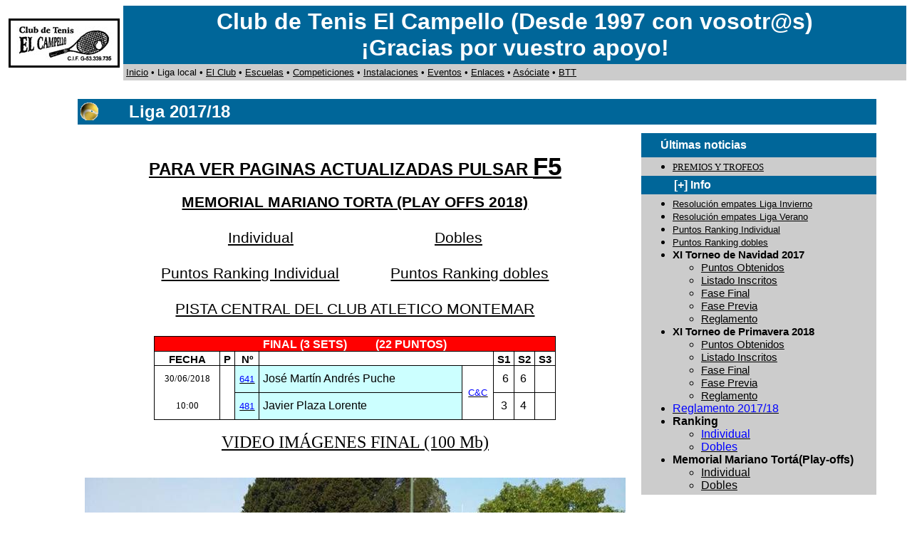

--- FILE ---
content_type: text/html
request_url: http://clubteniselcampello.org/Liga%202017-18/ligas.htm
body_size: 60178
content:
<html xmlns:v="urn:schemas-microsoft-com:vml"
xmlns:o="urn:schemas-microsoft-com:office:office"
xmlns:w="urn:schemas-microsoft-com:office:word"
xmlns:x="urn:schemas-microsoft-com:office:excel"
xmlns="http://www.w3.org/TR/REC-html40">

<head>
<meta http-equiv=Content-Type content="text/html; charset=iso-8859-1">
<meta name=ProgId content=Word.Document>
<meta name=Generator content="Microsoft Word 11">
<meta name=Originator content="Microsoft Word 11">
<link rel=File-List href="ligas_archivos/filelist.xml">
<link rel=Edit-Time-Data href="ligas_archivos/editdata.mso">
<!--[if !mso]>
<style>
v\:* {behavior:url(#default#VML);}
o\:* {behavior:url(#default#VML);}
w\:* {behavior:url(#default#VML);}
.shape {behavior:url(#default#VML);}
</style>
<![endif]-->
<title>Ligas</title>
<!--[if gte mso 9]><xml>
 <o:DocumentProperties>
  <o:Author>jofernan</o:Author>
  <o:LastAuthor>JOSE</o:LastAuthor>
  <o:Revision>1983</o:Revision>
  <o:TotalTime>1547</o:TotalTime>
  <o:Created>2009-08-22T08:36:00Z</o:Created>
  <o:LastSaved>2019-07-08T17:42:00Z</o:LastSaved>
  <o:Pages>1</o:Pages>
  <o:Words>951</o:Words>
  <o:Characters>5234</o:Characters>
  <o:Company>Jose</o:Company>
  <o:Lines>43</o:Lines>
  <o:Paragraphs>12</o:Paragraphs>
  <o:CharactersWithSpaces>6173</o:CharactersWithSpaces>
  <o:Version>11.5606</o:Version>
 </o:DocumentProperties>
</xml><![endif]--><!--[if gte mso 9]><xml>
 <w:WordDocument>
  <w:Zoom>65</w:Zoom>
  <w:HyphenationZone>21</w:HyphenationZone>
  <w:ValidateAgainstSchemas/>
  <w:SaveIfXMLInvalid>false</w:SaveIfXMLInvalid>
  <w:IgnoreMixedContent>false</w:IgnoreMixedContent>
  <w:AlwaysShowPlaceholderText>false</w:AlwaysShowPlaceholderText>
  <w:BrowserLevel>MicrosoftInternetExplorer4</w:BrowserLevel>
 </w:WordDocument>
</xml><![endif]--><!--[if gte mso 9]><xml>
 <w:LatentStyles DefLockedState="false" LatentStyleCount="156">
 </w:LatentStyles>
</xml><![endif]-->
<style>
<!--
 /* Font Definitions */
 @font-face
	{font-family:"MS Sans Serif";
	panose-1:0 0 0 0 0 0 0 0 0 0;
	mso-font-alt:"Times New Roman";
	mso-font-charset:0;
	mso-generic-font-family:roman;
	mso-font-format:other;
	mso-font-pitch:auto;
	mso-font-signature:0 0 0 0 0 0;}
 /* Style Definitions */
 p.MsoNormal, li.MsoNormal, div.MsoNormal
	{mso-style-parent:"";
	margin:0cm;
	margin-bottom:.0001pt;
	mso-pagination:widow-orphan;
	font-size:12.0pt;
	font-family:"Times New Roman";
	mso-fareast-font-family:"Times New Roman";}
h1
	{mso-margin-top-alt:auto;
	margin-right:0cm;
	mso-margin-bottom-alt:auto;
	margin-left:0cm;
	mso-pagination:widow-orphan;
	mso-outline-level:1;
	font-size:24.0pt;
	font-family:"Times New Roman";
	font-weight:bold;}
a:link, span.MsoHyperlink
	{color:black;
	text-decoration:underline;
	text-underline:single;}
a:visited, span.MsoHyperlinkFollowed
	{color:blue;
	text-decoration:underline;
	text-underline:single;}
p
	{mso-margin-top-alt:auto;
	margin-right:0cm;
	mso-margin-bottom-alt:auto;
	margin-left:0cm;
	mso-pagination:widow-orphan;
	font-size:12.0pt;
	font-family:"Times New Roman";
	mso-fareast-font-family:"Times New Roman";}
span.apple-converted-space
	{mso-style-name:apple-converted-space;}
@page Section1
	{size:595.3pt 841.9pt;
	margin:70.9pt 3.0cm 70.9pt 3.0cm;
	mso-header-margin:35.45pt;
	mso-footer-margin:35.45pt;
	mso-paper-source:0;}
div.Section1
	{page:Section1;}
 /* List Definitions */
 @list l0
	{mso-list-id:216091454;
	mso-list-template-ids:-1086525048;}
@list l0:level1
	{mso-level-number-format:bullet;
	mso-level-text:\F0B7;
	mso-level-tab-stop:36.0pt;
	mso-level-number-position:left;
	text-indent:-18.0pt;
	mso-ansi-font-size:10.0pt;
	font-family:Symbol;}
@list l0:level2
	{mso-level-number-format:bullet;
	mso-level-text:o;
	mso-level-tab-stop:72.0pt;
	mso-level-number-position:left;
	text-indent:-18.0pt;
	mso-ansi-font-size:10.0pt;
	font-family:"Courier New";
	mso-bidi-font-family:"Times New Roman";}
@list l0:level3
	{mso-level-tab-stop:108.0pt;
	mso-level-number-position:left;
	text-indent:-18.0pt;}
@list l0:level4
	{mso-level-tab-stop:144.0pt;
	mso-level-number-position:left;
	text-indent:-18.0pt;}
@list l0:level5
	{mso-level-tab-stop:180.0pt;
	mso-level-number-position:left;
	text-indent:-18.0pt;}
@list l0:level6
	{mso-level-tab-stop:216.0pt;
	mso-level-number-position:left;
	text-indent:-18.0pt;}
@list l0:level7
	{mso-level-tab-stop:252.0pt;
	mso-level-number-position:left;
	text-indent:-18.0pt;}
@list l0:level8
	{mso-level-tab-stop:288.0pt;
	mso-level-number-position:left;
	text-indent:-18.0pt;}
@list l0:level9
	{mso-level-tab-stop:324.0pt;
	mso-level-number-position:left;
	text-indent:-18.0pt;}
@list l1
	{mso-list-id:814836009;
	mso-list-template-ids:729964622;}
@list l1:level1
	{mso-level-number-format:bullet;
	mso-level-text:\F0B7;
	mso-level-tab-stop:36.0pt;
	mso-level-number-position:left;
	text-indent:-18.0pt;
	mso-ansi-font-size:10.0pt;
	font-family:Symbol;}
@list l2
	{mso-list-id:1090735005;
	mso-list-template-ids:415681562;}
@list l2:level1
	{mso-level-number-format:bullet;
	mso-level-text:\F0B7;
	mso-level-tab-stop:36.0pt;
	mso-level-number-position:left;
	text-indent:-18.0pt;
	mso-ansi-font-size:10.0pt;
	font-family:Symbol;
	color:black;}
@list l2:level2
	{mso-level-tab-stop:72.0pt;
	mso-level-number-position:left;
	text-indent:-18.0pt;}
@list l2:level3
	{mso-level-tab-stop:108.0pt;
	mso-level-number-position:left;
	text-indent:-18.0pt;}
@list l2:level4
	{mso-level-tab-stop:144.0pt;
	mso-level-number-position:left;
	text-indent:-18.0pt;}
@list l2:level5
	{mso-level-tab-stop:180.0pt;
	mso-level-number-position:left;
	text-indent:-18.0pt;}
@list l2:level6
	{mso-level-tab-stop:216.0pt;
	mso-level-number-position:left;
	text-indent:-18.0pt;}
@list l2:level7
	{mso-level-tab-stop:252.0pt;
	mso-level-number-position:left;
	text-indent:-18.0pt;}
@list l2:level8
	{mso-level-tab-stop:288.0pt;
	mso-level-number-position:left;
	text-indent:-18.0pt;}
@list l2:level9
	{mso-level-tab-stop:324.0pt;
	mso-level-number-position:left;
	text-indent:-18.0pt;}
@list l3
	{mso-list-id:1895457981;
	mso-list-template-ids:-711703576;}
@list l3:level1
	{mso-level-number-format:bullet;
	mso-level-text:\F0B7;
	mso-level-tab-stop:36.0pt;
	mso-level-number-position:left;
	text-indent:-18.0pt;
	mso-ansi-font-size:10.0pt;
	font-family:Symbol;}
@list l3:level2
	{mso-level-number-format:bullet;
	mso-level-text:o;
	mso-level-tab-stop:72.0pt;
	mso-level-number-position:left;
	text-indent:-18.0pt;
	mso-ansi-font-size:10.0pt;
	font-family:"Courier New";
	mso-bidi-font-family:"Times New Roman";}
ol
	{margin-bottom:0cm;}
ul
	{margin-bottom:0cm;}
-->
</style>
<!--[if gte mso 10]>
<style>
 /* Style Definitions */
 table.MsoNormalTable
	{mso-style-name:"Tabla normal";
	mso-tstyle-rowband-size:0;
	mso-tstyle-colband-size:0;
	mso-style-noshow:yes;
	mso-style-parent:"";
	mso-padding-alt:0cm 5.4pt 0cm 5.4pt;
	mso-para-margin:0cm;
	mso-para-margin-bottom:.0001pt;
	mso-pagination:widow-orphan;
	font-size:10.0pt;
	font-family:"Times New Roman";
	mso-ansi-language:#0400;
	mso-fareast-language:#0400;
	mso-bidi-language:#0400;}
table.MsoTableGrid
	{mso-style-name:"Tabla con cuadrícula";
	mso-tstyle-rowband-size:0;
	mso-tstyle-colband-size:0;
	border:solid windowtext 1.0pt;
	mso-border-alt:solid windowtext .5pt;
	mso-padding-alt:0cm 5.4pt 0cm 5.4pt;
	mso-border-insideh:.5pt solid windowtext;
	mso-border-insidev:.5pt solid windowtext;
	mso-para-margin:0cm;
	mso-para-margin-bottom:.0001pt;
	mso-pagination:widow-orphan;
	font-size:10.0pt;
	font-family:"Times New Roman";
	mso-ansi-language:#0400;
	mso-fareast-language:#0400;
	mso-bidi-language:#0400;}
</style>
<![endif]-->
<meta name=Autor content="Jordi Escoda, jordiescoda@hotmail.com">
<meta name=Description content="Club de Tenis El Campello">
<meta
content="club de tenis el campello, tenis campello, ligas tenis, torneos tenis, escuelas de tenis"
name=KeyWords>
<!--[if gte mso 9]><xml>
 <o:shapedefaults v:ext="edit" spidmax="1594370">
  <o:colormenu v:ext="edit" fillcolor="red"/>
 </o:shapedefaults></xml><![endif]--><!--[if gte mso 9]><xml>
 <o:shapelayout v:ext="edit">
  <o:idmap v:ext="edit" data="1"/>
 </o:shapelayout></xml><![endif]-->
</head>

<body bgcolor=white lang=ES link=black vlink=blue style='tab-interval:35.4pt'>

<div class=Section1>

<table class=MsoNormalTable border=0 cellspacing=0 cellpadding=0 width="100%"
 style='width:100.0%;mso-cellspacing:0cm;mso-padding-alt:3.0pt 3.0pt 3.0pt 3.0pt'>
 <tr style='mso-yfti-irow:0;mso-yfti-firstrow:yes'>
  <td width="13%" rowspan=2 style='width:13.0%;padding:3.0pt 3.0pt 3.0pt 3.0pt'>
  <p class=MsoNormal><img width=150 height=63 id="_x0000_i1028"
  src="Imag/logoctec2.jpg" alt="Logo Club de Tenis" border=3></p>
  </td>
  <td width="87%" style='width:87.0%;background:#006699;padding:3.0pt 3.0pt 3.0pt 3.0pt'>
  <p class=MsoNormal align=center style='text-align:center'><strong><span
  style='font-size:24.0pt;font-family:Arial;color:white'>Club de Tenis El</span></strong><span
  class=apple-converted-space><b><span style='font-size:24.0pt;font-family:
  Arial;color:white'>&nbsp;</span></b></span><b><span style='font-size:24.0pt;
  font-family:Arial;color:white'>Campello<span class=apple-converted-space>&nbsp;</span><strong><span
  style='font-family:Arial'>(Desde 1997 con </span></strong>vosotr@s<strong><span
  style='font-family:Arial'>)<u1:p></u1:p></span></strong></span></b><span
  style='font-size:13.5pt;color:black'><o:p></o:p></span></p>
  <p class=MsoNormal align=center style='text-align:center;orphans: auto;
  widows: 1;-webkit-text-stroke-width: 0px;word-spacing:0px'><strong><span
  style='font-size:24.0pt;font-family:Arial;color:white'>¡Gracias por vuestro
  apoyo!</span></strong></p>
  </td>
 </tr>
 <tr style='mso-yfti-irow:1;mso-yfti-lastrow:yes'>
  <td style='background:#CCCCCC;padding:3.0pt 3.0pt 3.0pt 3.0pt'>
  <p class=MsoNormal><span style='font-size:10.0pt;font-family:Arial'><a
  href="index.htm">Inicio</a> &#8226; Liga local &#8226; <a href="elclub.htm">El
  Club</a> &#8226; <a href="escuela.htm">Escuelas</a> &#8226; <a
  href="http://www.clubteniselcampello.org/torneos.htm">Competiciones</a>
  &#8226; <a href="instal.htm">Instalaciones</a> &#8226; <a href="eventos.htm">Eventos</a>
  &#8226; <a href="enlaces.htm">Enlaces</a> &#8226; <a href="socios.htm">Asóciate</a>
  &#8226; <a href="btt.htm">BTT </a></span></p>
  </td>
 </tr>
</table>

<p class=MsoNormal align=center style='text-align:center'><o:p>&nbsp;</o:p></p>

<div align=center>

<table class=MsoNormalTable border=0 cellspacing=4 cellpadding=0 width="90%"
 style='width:90.0%;mso-cellspacing:3.0pt;margin-left:44.2pt;mso-padding-alt:
 3.0pt 3.0pt 3.0pt 3.0pt'>
 <tr style='mso-yfti-irow:0;mso-yfti-firstrow:yes'>
  <td colspan=2 style='padding:3.0pt 3.0pt 3.0pt 3.0pt'>
  <table class=MsoNormalTable border=0 cellspacing=0 cellpadding=0 width="100%"
   style='width:100.0%;mso-cellspacing:0cm;mso-padding-alt:3.0pt 3.0pt 3.0pt 3.0pt'>
   <tr style='mso-yfti-irow:0;mso-yfti-firstrow:yes;mso-yfti-lastrow:yes'>
    <td width="6%" style='width:6.0%;background:#006699;padding:3.0pt 3.0pt 3.0pt 3.0pt'>
    <p class=MsoNormal><span style='font-family:Arial'><img border=0 width=25
    height=25 id="_x0000_i1029" src="Imag/bola.gif" alt=Pelota></span></p>
    </td>
    <td width="94%" style='width:94.0%;background:#006699;padding:3.0pt 3.0pt 3.0pt 3.0pt'>
    <p class=MsoNormal><b><span style='font-size:18.0pt;font-family:Arial;
    color:white'>Liga 2017/18</span></b><span style='font-size:8.0pt;
    font-family:Arial;color:black'><span
    style='mso-spacerun:yes'>                             </span></span><span
    style='font-size:16.0pt;color:yellow'><o:p></o:p></span></p>
    </td>
   </tr>
  </table>
  <p class=MsoNormal><o:p></o:p></p>
  </td>
 </tr>
 <tr style='mso-yfti-irow:1;mso-yfti-lastrow:yes'>
  <td width="69%" valign=top style='width:69.3%;padding:3.0pt 3.0pt 3.0pt 3.0pt'>
  <p class=MsoNormal align=center style='mso-margin-top-alt:auto;mso-margin-bottom-alt:
  auto;text-align:center'><span style='font-size:18.0pt;font-family:Arial;
  color:black'><o:p>&nbsp;</o:p></span></p>
  <p class=MsoNormal align=center style='mso-margin-top-alt:auto;mso-margin-bottom-alt:
  auto;text-align:center'><b style='mso-bidi-font-weight:normal'><u><span
  style='font-size:18.0pt;font-family:Arial;color:black'>PARA VER PAGINAS
  ACTUALIZADAS PULSAR </span></u></b><b style='mso-bidi-font-weight:normal'><u><span
  style='font-size:26.0pt;font-family:Arial;color:black'>F5</span></u></b><b
  style='mso-bidi-font-weight:normal'><u><span style='font-size:18.0pt;
  font-family:Arial;color:black'><o:p></o:p></span></u></b></p>
  <p class=MsoNormal align=center style='mso-margin-top-alt:auto;mso-margin-bottom-alt:
  auto;text-align:center'><o:p>&nbsp;</o:p></p>
  <p class=MsoNormal align=center style='mso-margin-top-alt:auto;mso-margin-bottom-alt:
  auto;text-align:center'><b style='mso-bidi-font-weight:normal'><u><span
  style='font-size:16.0pt;font-family:Arial'>MEMORIAL MARIANO TORTA (PLAY OFFS
  2018)</span></u></b><b style='mso-bidi-font-weight:normal'><span
  style='font-size:10.0pt'><o:p></o:p></span></b></p>
  <p class=MsoNormal align=center style='mso-margin-top-alt:auto;mso-margin-bottom-alt:
  auto;text-align:center'><span style='font-size:16.0pt;font-family:Arial'><o:p>&nbsp;</o:p></span></p>
  <p class=MsoNormal align=center style='mso-margin-top-alt:auto;mso-margin-bottom-alt:
  auto;text-align:center'><span style='font-size:16.0pt;font-family:Arial'><a
  href="PLAY%20OFFS%202018.htm">Individual</a><span
  style='mso-spacerun:yes'>                                 </span><a
  href="PLAY%20OFFS%20DOBLES%202018.htm">Dobles</a><o:p></o:p></span></p>
  <p class=MsoNormal align=center style='mso-margin-top-alt:auto;mso-margin-bottom-alt:
  auto;text-align:center'><span style='font-size:16.0pt;font-family:Arial'><o:p>&nbsp;</o:p></span></p>
  <p class=MsoNormal align=center style='mso-margin-top-alt:auto;mso-margin-bottom-alt:
  auto;text-align:center'><span style='font-size:16.0pt;font-family:Arial'><a
  href="PuntosRankingIndividual2018.htm">Puntos Ranking Individual</a><span
  style='mso-spacerun:yes'>            </span><a
  href="PuntosRankingDobles2018.htm">Puntos Ranking dobles</a><o:p></o:p></span></p>
  <p class=MsoNormal align=center style='mso-margin-top-alt:auto;mso-margin-bottom-alt:
  auto;text-align:center'><span style='font-size:16.0pt;font-family:Arial'><o:p>&nbsp;</o:p></span></p>
  <p class=MsoNormal align=center style='mso-margin-top-alt:auto;mso-margin-bottom-alt:
  auto;text-align:center'><u><span style='font-size:16.0pt;font-family:Arial'>PISTA
  CENTRAL DEL CLUB ATLETICO MONTEMAR<o:p></o:p></span></u></p>
  <p class=MsoNormal align=center style='mso-margin-top-alt:auto;mso-margin-bottom-alt:
  auto;text-align:center'><span style='font-size:16.0pt;font-family:Arial'><o:p>&nbsp;</o:p></span></p>
  <div align=center>
  <table class=MsoNormalTable border=0 cellspacing=0 cellpadding=0 width=557
   style='width:418.05pt;border-collapse:collapse;mso-padding-alt:0cm 3.5pt 0cm 3.5pt'>
   <tr style='mso-yfti-irow:0;mso-yfti-firstrow:yes;height:15.75pt'>
    <td width=557 nowrap colspan=8 valign=bottom style='width:418.05pt;
    border:solid windowtext 1.0pt;border-right:solid black 1.0pt;mso-border-alt:
    solid windowtext .5pt;mso-border-right-alt:solid black .5pt;background:
    red;padding:0cm 3.5pt 0cm 3.5pt;height:15.75pt'>
    <p class=MsoNormal align=center style='text-align:center'><b><span
    style='font-family:Arial;color:white'>FINAL (3 SETS)<span
    style='mso-spacerun:yes'>          </span>(22 PUNTOS)<o:p></o:p></span></b></p>
    </td>
    <![if !supportMisalignedRows]>
    <td style='height:15.75pt;border:none' width=0 height=21></td>
    <![endif]>
   </tr>
   <tr style='mso-yfti-irow:1;height:15.0pt;mso-height-source:userset'>
    <td width=93 nowrap valign=bottom style='width:69.65pt;border:solid windowtext 1.0pt;
    border-top:none;mso-border-left-alt:solid windowtext .5pt;mso-border-bottom-alt:
    solid windowtext .5pt;mso-border-right-alt:solid windowtext .5pt;
    padding:0cm 3.5pt 0cm 3.5pt;height:15.0pt'>
    <p class=MsoNormal align=center style='text-align:center'><b><span
    style='font-size:11.0pt;font-family:Arial'>FECHA<o:p></o:p></span></b></p>
    </td>
    <td width=16 nowrap valign=bottom style='width:11.85pt;border-top:none;
    border-left:none;border-bottom:solid windowtext 1.0pt;border-right:solid windowtext 1.0pt;
    mso-border-bottom-alt:solid windowtext .5pt;mso-border-right-alt:solid windowtext .5pt;
    padding:0cm 3.5pt 0cm 3.5pt;height:15.0pt'>
    <p class=MsoNormal align=center style='text-align:center'><b><span
    style='font-size:11.0pt;font-family:Arial'>P<o:p></o:p></span></b></p>
    </td>
    <td width=35 nowrap valign=bottom style='width:26.0pt;border-top:none;
    border-left:none;border-bottom:solid windowtext 1.0pt;border-right:solid windowtext 1.0pt;
    mso-border-bottom-alt:solid windowtext .5pt;mso-border-right-alt:solid windowtext .5pt;
    padding:0cm 3.5pt 0cm 3.5pt;height:15.0pt'>
    <p class=MsoNormal align=center style='text-align:center'><b><span
    style='font-size:11.0pt;font-family:Arial'>Nº<o:p></o:p></span></b></p>
    </td>
    <td width=329 nowrap colspan=2 valign=bottom style='width:247.1pt;
    border-top:none;border-left:none;border-bottom:solid windowtext 1.0pt;
    border-right:solid black 1.0pt;mso-border-top-alt:solid windowtext .5pt;
    mso-border-top-alt:solid windowtext .5pt;mso-border-bottom-alt:solid windowtext .5pt;
    mso-border-right-alt:solid black .5pt;padding:0cm 3.5pt 0cm 3.5pt;
    height:15.0pt'>
    <p class=MsoNormal><b><span style='font-size:11.0pt;font-family:Arial'>&nbsp;<o:p></o:p></span></b></p>
    </td>
    <td width=28 nowrap valign=bottom style='width:21.15pt;border-top:none;
    border-left:none;border-bottom:solid windowtext 1.0pt;border-right:solid windowtext 1.0pt;
    mso-border-bottom-alt:solid windowtext .5pt;mso-border-right-alt:solid windowtext .5pt;
    padding:0cm 3.5pt 0cm 3.5pt;height:15.0pt'>
    <p class=MsoNormal align=center style='text-align:center'><b><span
    style='font-size:11.0pt;font-family:Arial'>S1<o:p></o:p></span></b></p>
    </td>
    <td width=28 nowrap valign=bottom style='width:21.15pt;border-top:none;
    border-left:none;border-bottom:solid windowtext 1.0pt;border-right:solid windowtext 1.0pt;
    mso-border-bottom-alt:solid windowtext .5pt;mso-border-right-alt:solid windowtext .5pt;
    padding:0cm 3.5pt 0cm 3.5pt;height:15.0pt'>
    <p class=MsoNormal align=center style='text-align:center'><b><span
    style='font-size:11.0pt;font-family:Arial'>S2<o:p></o:p></span></b></p>
    </td>
    <td width=28 nowrap valign=bottom style='width:21.15pt;border-top:none;
    border-left:none;border-bottom:solid windowtext 1.0pt;border-right:solid windowtext 1.0pt;
    mso-border-bottom-alt:solid windowtext .5pt;mso-border-right-alt:solid windowtext .5pt;
    padding:0cm 3.5pt 0cm 3.5pt;height:15.0pt'>
    <p class=MsoNormal align=center style='text-align:center'><b><span
    style='font-size:11.0pt;font-family:Arial'>S3<o:p></o:p></span></b></p>
    </td>
    <![if !supportMisalignedRows]>
    <td style='height:15.0pt;border:none' width=0 height=20></td>
    <![endif]>
   </tr>
   <tr style='mso-yfti-irow:2;height:13.95pt;mso-height-source:userset'>
    <td width=93 nowrap rowspan=2 style='width:69.65pt;border-top:none;
    border-left:solid windowtext 1.0pt;border-bottom:none;border-right:solid windowtext 1.0pt;
    mso-border-left-alt:solid windowtext .5pt;mso-border-right-alt:solid windowtext .5pt;
    background:white;padding:0cm 3.5pt 0cm 3.5pt;height:13.95pt' x:num="43281">
    <p class=MsoNormal align=center style='text-align:center'><span
    style='font-size:10.0pt;font-family:"MS Sans Serif";mso-bidi-font-family:
    Arial'>30/06/2018<o:p></o:p></span></p>
    </td>
    <td width=16 nowrap rowspan=4 style='width:11.85pt;border-top:none;
    border-left:none;border-bottom:solid black 1.0pt;border-right:solid windowtext 1.0pt;
    mso-border-left-alt:solid windowtext .5pt;mso-border-left-alt:solid windowtext .5pt;
    mso-border-bottom-alt:solid black .5pt;mso-border-right-alt:solid windowtext .5pt;
    background:white;padding:0cm 3.5pt 0cm 3.5pt;height:13.95pt'>
    <p class=MsoNormal align=center style='text-align:center'><span
    style='font-size:10.0pt;font-family:"MS Sans Serif";mso-bidi-font-family:
    Arial'>&nbsp;<o:p></o:p></span></p>
    </td>
    <td width=35 nowrap rowspan=2 style='width:26.0pt;border-top:none;
    border-left:none;border-bottom:solid black 1.0pt;border-right:solid windowtext 1.0pt;
    mso-border-left-alt:solid windowtext .5pt;mso-border-left-alt:solid windowtext .5pt;
    mso-border-bottom-alt:solid black .5pt;mso-border-right-alt:solid windowtext .5pt;
    background:#CCFFFF;padding:0cm 3.5pt 0cm 3.5pt;height:13.95pt'>
    <p class=MsoNormal align=center style='text-align:center'><u><span
    style='font-size:10.0pt;font-family:Arial;color:blue'><a
    href="http://www.clubteniselcampello.org/CARA%20PERFILES/641.pdf"><span
    style='mso-bidi-font-size:12.0pt;color:blue'>641</span></a><o:p></o:p></span></u></p>
    </td>
    <td width=286 nowrap rowspan=2 style='width:214.4pt;border-top:none;
    border-left:none;border-bottom:solid black 1.0pt;border-right:solid black 1.0pt;
    mso-border-top-alt:solid windowtext .5pt;mso-border-left-alt:solid windowtext .5pt;
    mso-border-top-alt:windowtext;mso-border-left-alt:windowtext;mso-border-bottom-alt:
    black;mso-border-right-alt:black;mso-border-style-alt:solid;mso-border-width-alt:
    .5pt;background:#CCFFFF;padding:0cm 3.5pt 0cm 3.5pt;height:13.95pt'>
    <p class=MsoNormal><span style='font-family:Arial'>José Martín Andrés Puche<o:p></o:p></span></p>
    </td>
    <td width=44 nowrap rowspan=4 style='width:32.7pt;border-top:none;
    border-left:none;border-bottom:solid black 1.0pt;border-right:solid black 1.0pt;
    mso-border-top-alt:solid windowtext .5pt;mso-border-top-alt:solid windowtext .5pt;
    mso-border-bottom-alt:solid black .5pt;mso-border-right-alt:solid black .5pt;
    padding:0cm 3.5pt 0cm 3.5pt;height:13.95pt'>
    <p class=MsoNormal align=center style='text-align:center'><u><span
    style='font-size:10.0pt;font-family:Arial;color:blue'><a
    href="CARA&amp;CARA/641&amp;481.pdf"><span style='mso-bidi-font-size:12.0pt;
    color:blue'>C&amp;C</span></a><o:p></o:p></span></u></p>
    </td>
    <td width=28 nowrap rowspan=2 style='width:21.15pt;border-top:none;
    border-left:none;border-bottom:solid black 1.0pt;border-right:solid windowtext 1.0pt;
    mso-border-left-alt:solid windowtext .5pt;mso-border-left-alt:solid windowtext .5pt;
    mso-border-bottom-alt:solid black .5pt;mso-border-right-alt:solid windowtext .5pt;
    background:white;padding:0cm 3.5pt 0cm 3.5pt;height:13.95pt'>
    <p class=MsoNormal align=center style='text-align:center'><span
    style='font-family:Arial'>&nbsp;6<o:p></o:p></span></p>
    </td>
    <td width=28 nowrap rowspan=2 style='width:21.15pt;border-top:none;
    border-left:none;border-bottom:solid black 1.0pt;border-right:solid windowtext 1.0pt;
    mso-border-left-alt:solid windowtext .5pt;mso-border-left-alt:solid windowtext .5pt;
    mso-border-bottom-alt:solid black .5pt;mso-border-right-alt:solid windowtext .5pt;
    background:white;padding:0cm 3.5pt 0cm 3.5pt;height:13.95pt'>
    <p class=MsoNormal align=center style='text-align:center'><span
    style='font-family:Arial'>6&nbsp;<o:p></o:p></span></p>
    </td>
    <td width=28 nowrap rowspan=2 style='width:21.15pt;border-top:none;
    border-left:none;border-bottom:solid black 1.0pt;border-right:solid windowtext 1.0pt;
    mso-border-left-alt:solid windowtext .5pt;mso-border-left-alt:solid windowtext .5pt;
    mso-border-bottom-alt:solid black .5pt;mso-border-right-alt:solid windowtext .5pt;
    background:white;padding:0cm 3.5pt 0cm 3.5pt;height:13.95pt'>
    <p class=MsoNormal align=center style='text-align:center'><span
    style='font-family:Arial'>&nbsp;<o:p></o:p></span></p>
    </td>
    <![if !supportMisalignedRows]>
    <td style='height:13.95pt;border:none' width=0 height=19></td>
    <![endif]>
   </tr>
   <tr style='mso-yfti-irow:3;height:13.95pt;mso-height-source:userset'>
    <![if !supportMisalignedRows]>
    <td style='height:13.95pt;border:none' width=0 height=19></td>
    <![endif]>
   </tr>
   <tr style='mso-yfti-irow:4;height:13.95pt;mso-height-source:userset'>
    <td width=93 nowrap rowspan=2 style='width:69.65pt;border-top:none;
    border-left:solid windowtext 1.0pt;border-bottom:solid black 1.0pt;
    border-right:solid windowtext 1.0pt;mso-border-left-alt:solid windowtext .5pt;
    mso-border-bottom-alt:solid black .5pt;mso-border-right-alt:solid windowtext .5pt;
    background:white;padding:0cm 3.5pt 0cm 3.5pt;height:13.95pt'
    x:num="0.41666666666666669">
    <p class=MsoNormal align=center style='text-align:center'><span
    style='font-size:10.0pt;font-family:"MS Sans Serif";mso-bidi-font-family:
    Arial'>10:00<o:p></o:p></span></p>
    </td>
    <td width=35 nowrap rowspan=2 style='width:26.0pt;border-top:none;
    border-left:none;border-bottom:solid black 1.0pt;border-right:solid windowtext 1.0pt;
    mso-border-left-alt:solid windowtext .5pt;mso-border-left-alt:solid windowtext .5pt;
    mso-border-bottom-alt:solid black .5pt;mso-border-right-alt:solid windowtext .5pt;
    background:#CCFFFF;padding:0cm 3.5pt 0cm 3.5pt;height:13.95pt'>
    <p class=MsoNormal align=center style='text-align:center'><u><span
    style='font-size:10.0pt;font-family:Arial;color:blue'><a
    href="http://www.clubteniselcampello.org/CARA%20PERFILES/481.pdf"><span
    style='mso-bidi-font-size:12.0pt;color:blue'>481</span></a><o:p></o:p></span></u></p>
    </td>
    <td width=286 nowrap rowspan=2 style='width:214.4pt;border-top:none;
    border-left:none;border-bottom:solid black 1.0pt;border-right:solid black 1.0pt;
    mso-border-top-alt:solid windowtext .5pt;mso-border-left-alt:solid windowtext .5pt;
    mso-border-top-alt:windowtext;mso-border-left-alt:windowtext;mso-border-bottom-alt:
    black;mso-border-right-alt:black;mso-border-style-alt:solid;mso-border-width-alt:
    .5pt;background:#CCFFFF;padding:0cm 3.5pt 0cm 3.5pt;height:13.95pt'>
    <p class=MsoNormal><span style='font-family:Arial'>Javier Plaza Lorente<o:p></o:p></span></p>
    </td>
    <td width=28 nowrap rowspan=2 style='width:21.15pt;border-top:none;
    border-left:none;border-bottom:solid black 1.0pt;border-right:solid windowtext 1.0pt;
    mso-border-left-alt:solid windowtext .5pt;mso-border-left-alt:solid windowtext .5pt;
    mso-border-bottom-alt:solid black .5pt;mso-border-right-alt:solid windowtext .5pt;
    background:white;padding:0cm 3.5pt 0cm 3.5pt;height:13.95pt'>
    <p class=MsoNormal align=center style='text-align:center'><span
    style='font-family:Arial'><span style='mso-spacerun:yes'> </span>3&nbsp;<o:p></o:p></span></p>
    </td>
    <td width=28 nowrap rowspan=2 style='width:21.15pt;border-top:none;
    border-left:none;border-bottom:solid black 1.0pt;border-right:solid windowtext 1.0pt;
    mso-border-left-alt:solid windowtext .5pt;mso-border-left-alt:solid windowtext .5pt;
    mso-border-bottom-alt:solid black .5pt;mso-border-right-alt:solid windowtext .5pt;
    background:white;padding:0cm 3.5pt 0cm 3.5pt;height:13.95pt'>
    <p class=MsoNormal align=center style='text-align:center'><span
    style='font-family:Arial'>4&nbsp;<o:p></o:p></span></p>
    </td>
    <td width=28 nowrap rowspan=2 style='width:21.15pt;border-top:none;
    border-left:none;border-bottom:solid black 1.0pt;border-right:solid windowtext 1.0pt;
    mso-border-left-alt:solid windowtext .5pt;mso-border-left-alt:solid windowtext .5pt;
    mso-border-bottom-alt:solid black .5pt;mso-border-right-alt:solid windowtext .5pt;
    background:white;padding:0cm 3.5pt 0cm 3.5pt;height:13.95pt'>
    <p class=MsoNormal align=center style='text-align:center'><span
    style='font-family:Arial'>&nbsp;<o:p></o:p></span></p>
    </td>
    <![if !supportMisalignedRows]>
    <td style='height:13.95pt;border:none' width=0 height=19></td>
    <![endif]>
   </tr>
   <tr style='mso-yfti-irow:5;mso-yfti-lastrow:yes;height:13.95pt;mso-height-source:
    userset'>
    <![if !supportMisalignedRows]>
    <td style='height:13.95pt;border:none' width=0 height=19></td>
    <![endif]>
   </tr>
  </table>
  </div>
  <p class=MsoNormal align=center style='mso-margin-top-alt:auto;mso-margin-bottom-alt:
  auto;text-align:center'><o:p>&nbsp;</o:p></p>
  <p class=MsoNormal align=center style='mso-margin-top-alt:auto;mso-margin-bottom-alt:
  auto;text-align:center'><span style='font-size:18.0pt'><a
  href="https://youtu.be/EbviYR0oW5o">VIDEO IMÁGENES FINAL (100 Mb)</a><o:p></o:p></span></p>
  <p class=MsoNormal align=center style='mso-margin-top-alt:auto;mso-margin-bottom-alt:
  auto;text-align:center'><o:p>&nbsp;</o:p></p>
  <p class=MsoNormal align=center style='mso-margin-top-alt:auto;mso-margin-bottom-alt:
  auto;text-align:center'><o:p>&nbsp;</o:p></p>
  <p class=MsoNormal align=center style='mso-margin-top-alt:auto;mso-margin-bottom-alt:
  auto;text-align:center'><!--[if gte vml 1]><v:shapetype id="_x0000_t75"
   coordsize="21600,21600" o:spt="75" o:preferrelative="t" path="m@4@5l@4@11@9@11@9@5xe"
   filled="f" stroked="f">
   <v:stroke joinstyle="miter"/>
   <v:formulas>
    <v:f eqn="if lineDrawn pixelLineWidth 0"/>
    <v:f eqn="sum @0 1 0"/>
    <v:f eqn="sum 0 0 @1"/>
    <v:f eqn="prod @2 1 2"/>
    <v:f eqn="prod @3 21600 pixelWidth"/>
    <v:f eqn="prod @3 21600 pixelHeight"/>
    <v:f eqn="sum @0 0 1"/>
    <v:f eqn="prod @6 1 2"/>
    <v:f eqn="prod @7 21600 pixelWidth"/>
    <v:f eqn="sum @8 21600 0"/>
    <v:f eqn="prod @7 21600 pixelHeight"/>
    <v:f eqn="sum @10 21600 0"/>
   </v:formulas>
   <v:path o:extrusionok="f" gradientshapeok="t" o:connecttype="rect"/>
   <o:lock v:ext="edit" aspectratio="t"/>
  </v:shapetype><v:shape id="_x0000_i1025" type="#_x0000_t75" style='width:569.25pt;
   height:368.25pt' o:preferrelative="f">
   <v:imagedata src="ligas_archivos/image001.jpg" o:title="FINAL PLAY OFF 2018 PUCHE &amp; PLAZA 4"/>
   <o:lock v:ext="edit" aspectratio="f"/>
  </v:shape><![endif]--><![if !vml]><img border=0 width=759 height=491
  src="ligas_archivos/image002.jpg" v:shapes="_x0000_i1025"><![endif]><!--[if gte vml 1]><v:shape
   id="_x0000_i1026" type="#_x0000_t75" style='width:566.25pt;height:369pt;
   mso-position-vertical:absolute' o:preferrelative="f">
   <v:imagedata src="ligas_archivos/image003.jpg" o:title="FINAL PLAY OFF 2018 PUCHE &amp; PLAZA 2"/>
   <o:lock v:ext="edit" aspectratio="f"/>
  </v:shape><![endif]--><![if !vml]><img border=0 width=755 height=492
  src="ligas_archivos/image004.jpg" v:shapes="_x0000_i1026"><![endif]><!--[if gte vml 1]><v:shape
   id="_x0000_i1027" type="#_x0000_t75" style='width:566.25pt;height:369pt'
   o:preferrelative="f">
   <v:imagedata src="ligas_archivos/image005.jpg" o:title="FINAL PLAY OFF 2018 PUCHE &amp; PLAZA 3"/>
   <o:lock v:ext="edit" aspectratio="f"/>
  </v:shape><![endif]--><![if !vml]><img border=0 width=755 height=492
  src="ligas_archivos/image006.jpg" v:shapes="_x0000_i1027"><![endif]></p>
  <p class=MsoNormal align=center style='mso-margin-top-alt:auto;mso-margin-bottom-alt:
  auto;text-align:center'><o:p>&nbsp;</o:p></p>
  <p class=MsoNormal align=center style='mso-margin-top-alt:auto;mso-margin-bottom-alt:
  auto;text-align:center'><o:p>&nbsp;</o:p></p>
  <h1 align=center style='margin-top:0cm;margin-right:9.2pt;margin-bottom:5.0pt;
  margin-left:7.55pt;text-align:center;text-indent:-7.55pt'><u><span
  style='font-size:18.0pt'>LIGA DE RETO 2017/18<o:p></o:p></span></u></h1>
  <h1 align=center style='margin-top:0cm;margin-right:9.2pt;margin-bottom:5.0pt;
  margin-left:7.55pt;text-align:center;text-indent:-7.55pt'><span
  style='font-size:22.0pt;color:blue;font-weight:normal;mso-bidi-font-weight:
  bold'><o:p>&nbsp;</o:p></span></h1>
  <h1 align=center style='margin-top:5.0pt;margin-right:9.2pt;margin-bottom:
  5.0pt;margin-left:7.55pt;text-align:center;text-indent:-7.55pt'><span
  style='font-size:12.0pt'><a href="LIGA%20DE%20RETO%20CLASIFICACION.htm"><span
  style='font-family:Arial;color:windowtext'>CLASIFICACION</span></a><span
  style='mso-spacerun:yes'>           </span><a
  href="LIGA%20DE%20RETO%20CUADRO%20FINAL.htm"><span style='font-family:Arial;
  color:windowtext'>CUADRO FINAL</span></a><span
  style='mso-spacerun:yes'>        </span><span
  style='mso-spacerun:yes'>   </span><a href="LIGA%20DE%20RETO%20PARTIDOS.htm"><span
  style='font-family:Arial;color:windowtext'>PARTIDOS</span></a><span
  style='mso-spacerun:yes'>            </span><a
  href="LIGA%20DE%20RETO%20REGLAMENTO.doc"><span style='font-family:Arial;
  color:windowtext'>REGLAMENTO</span></a><u><o:p></o:p></u></span></h1>
  <p class=MsoNormal align=center style='mso-margin-top-alt:auto;mso-margin-bottom-alt:
  auto;text-align:center'><span style='font-size:16.0pt;font-family:Arial'><o:p>&nbsp;</o:p></span></p>
  <h1 align=center style='margin-top:0cm;margin-right:9.2pt;margin-bottom:5.0pt;
  margin-left:7.55pt;text-align:center;text-indent:-7.55pt'><u><span
  style='font-size:22.0pt;color:blue'>LIGA DE INVIERNO<o:p></o:p></span></u></h1>
  <h1 align=center style='margin-top:5.0pt;margin-right:9.2pt;margin-bottom:
  5.0pt;margin-left:7.55pt;text-align:center;text-indent:-7.55pt'><span
  style='font-size:8.0pt;color:blue;font-weight:normal;mso-bidi-font-weight:
  bold'><o:p>&nbsp;</o:p></span></h1>
  <h1 align=center style='margin-top:5.0pt;margin-right:9.2pt;margin-bottom:
  5.0pt;margin-left:7.55pt;text-align:center;text-indent:-7.55pt'><u><span
  style='font-size:18.0pt'>INDIVIDUAL<o:p></o:p></span></u></h1>
  <h1 align=center style='margin-top:5.0pt;margin-right:9.2pt;margin-bottom:
  5.0pt;margin-left:7.55pt;text-align:center;text-indent:-7.55pt'><span
  style='font-size:8.0pt;font-weight:normal;mso-bidi-font-weight:bold'><o:p>&nbsp;</o:p></span></h1>
  <p class=MsoNormal align=center style='mso-margin-top-alt:auto;margin-right:
  9.2pt;mso-margin-bottom-alt:auto;margin-left:7.55pt;text-align:center;
  text-indent:-7.55pt'><span style='font-size:14.0pt;font-family:Arial'><a
  href="grupo1inv.htm"><span style='color:blue'>Grupo 1</span></a><span
  style='mso-spacerun:yes'>     </span></span><span style='font-size:14.0pt'><a
  href="grupo2inv.htm"><span style='font-family:Arial;color:blue'>Grupo 2</span></a><span
  style='mso-spacerun:yes'>     </span><a href="grupo3inv.htm"><span
  style='font-family:Arial;color:blue'>Grupo 3</span></a><span
  style='mso-spacerun:yes'>     </span><a href="grupo4inv.htm"><span
  style='font-family:Arial;color:blue'>Grupo 4</span></a><o:p></o:p></span></p>
  <p class=MsoNormal align=center style='mso-margin-top-alt:auto;margin-right:
  9.2pt;mso-margin-bottom-alt:auto;margin-left:7.55pt;text-align:center;
  text-indent:-7.55pt'><span style='font-size:14.0pt'><a href="grupo5inv.htm"><span
  style='font-family:Arial;color:blue'>Grupo 5</span></a><span
  style='mso-spacerun:yes'>     </span><a href="ligas.htm"><span
  style='font-family:Arial;color:blue'>Grupo 6</span></a><span
  style='mso-spacerun:yes'>     </span><a href="ligas.htm"><span
  style='font-family:Arial;color:blue'>Grupo 7</span></a><span
  style='mso-spacerun:yes'>     </span><a href="ligas.htm"><span
  style='font-family:Arial;color:blue'>Grupo 8</span></a><span
  style='mso-spacerun:yes'>     </span><a href="ligas.htm"><span
  style='font-family:Arial;color:blue'>Grupo 9</span></a><o:p></o:p></span></p>
  <p class=MsoNormal align=center style='mso-margin-top-alt:auto;margin-right:
  9.2pt;mso-margin-bottom-alt:auto;margin-left:7.55pt;text-align:center;
  text-indent:-7.55pt'><span style='font-size:14.0pt'><o:p>&nbsp;</o:p></span></p>
  <p class=MsoNormal align=center style='mso-margin-top-alt:auto;margin-right:
  9.2pt;mso-margin-bottom-alt:auto;margin-left:7.55pt;text-align:center;
  text-indent:-7.55pt'><span style='font-size:14.0pt'><o:p>&nbsp;</o:p></span></p>
  <p class=MsoNormal align=center style='mso-margin-top-alt:auto;margin-right:
  9.2pt;mso-margin-bottom-alt:auto;margin-left:7.55pt;text-align:center;
  text-indent:-7.55pt'><b style='mso-bidi-font-weight:normal'><u><span
  style='font-size:18.0pt'>DOBLES<o:p></o:p></span></u></b></p>
  <p class=MsoNormal align=center style='mso-margin-top-alt:auto;margin-right:
  9.2pt;mso-margin-bottom-alt:auto;margin-left:7.55pt;text-align:center;
  text-indent:-7.55pt'><span style='font-size:8.0pt'><o:p>&nbsp;</o:p></span></p>
  <p class=MsoNormal align=center style='mso-margin-top-alt:auto;margin-right:
  9.2pt;mso-margin-bottom-alt:auto;margin-left:7.55pt;text-align:center;
  text-indent:-7.55pt'><span style='font-size:14.0pt;font-family:Arial'><a
  href="doble1inv.htm"><span style='color:blue'>Grupo 1</span></a><span
  style='mso-spacerun:yes'>     </span></span><span style='font-size:14.0pt'><a
  href="doble2inv.htm"><span style='font-family:Arial;color:blue'>Grupo 2</span></a><span
  style='mso-spacerun:yes'>     </span><a href="ligas.htm"><span
  style='font-family:Arial;color:blue'>Grupo 3</span></a><o:p></o:p></span></p>
  <p class=MsoNormal align=center style='mso-margin-top-alt:auto;margin-right:
  9.2pt;mso-margin-bottom-alt:auto;margin-left:7.55pt;text-align:center;
  text-indent:-7.55pt'><span style='font-size:8.0pt'><o:p>&nbsp;</o:p></span></p>
  <h1 align=center style='margin-top:5.0pt;margin-right:9.2pt;margin-bottom:
  5.0pt;margin-left:7.55pt;text-align:center;text-indent:-7.55pt'><u><span
  style='font-size:18.0pt'>CLASIFICACIÓN</span></u><u><span style='font-size:
  8.0pt'><o:p></o:p></span></u></h1>
  <p class=MsoNormal align=center style='mso-margin-top-alt:auto;margin-right:
  9.2pt;mso-margin-bottom-alt:auto;margin-left:7.55pt;text-align:center;
  text-indent:-7.55pt'><span style='font-size:14.0pt;font-family:Arial'><o:p>&nbsp;</o:p></span></p>
  <p class=MsoNormal align=center style='mso-margin-top-alt:auto;margin-right:
  9.2pt;mso-margin-bottom-alt:auto;margin-left:7.55pt;text-align:center;
  text-indent:-7.55pt'><span style='font-size:16.0pt;font-family:Arial'><a
  href="clasificacioninv.htm"><span style='color:blue'>Individual</span></a><span
  style='mso-spacerun:yes'>    </span><a href="clasificaciondobinv.htm"><span
  style='color:blue'>Dobles</span></a><a href="ligas.htm"></a><o:p></o:p></span></p>
  <p class=MsoNormal align=center style='mso-margin-top-alt:auto;margin-right:
  9.2pt;mso-margin-bottom-alt:auto;margin-left:7.55pt;text-align:center;
  text-indent:-7.55pt'><span style='font-size:8.0pt'><o:p>&nbsp;</o:p></span></p>
  <p class=MsoNormal align=center style='mso-margin-top-alt:auto;margin-right:
  9.2pt;mso-margin-bottom-alt:auto;margin-left:7.55pt;text-align:center;
  text-indent:-7.55pt'><span style='font-size:8.0pt'><o:p>&nbsp;</o:p></span></p>
  <h1 align=center style='margin-top:5.0pt;margin-right:9.2pt;margin-bottom:
  5.0pt;margin-left:7.55pt;text-align:center;text-indent:-7.55pt'><u><span
  style='font-size:22.0pt;color:red'>LIGA DE VERANO</span></u><span
  style='font-size:22.0pt;color:red;font-weight:normal;mso-bidi-font-weight:
  bold'><o:p></o:p></span></h1>
  <h1 align=center style='margin-top:5.0pt;margin-right:9.2pt;margin-bottom:
  5.0pt;margin-left:7.55pt;text-align:center;text-indent:-7.55pt'><span
  style='font-size:8.0pt;font-weight:normal;mso-bidi-font-weight:bold'><o:p>&nbsp;</o:p></span></h1>
  <h1 align=center style='margin-top:5.0pt;margin-right:9.2pt;margin-bottom:
  5.0pt;margin-left:7.55pt;text-align:center;text-indent:-7.55pt'><u><span
  style='font-size:18.0pt'>INDIVIDUAL<o:p></o:p></span></u></h1>
  <h1 align=center style='margin-top:5.0pt;margin-right:9.2pt;margin-bottom:
  5.0pt;margin-left:7.55pt;text-align:center;text-indent:-7.55pt'><span
  style='font-size:8.0pt;font-weight:normal;mso-bidi-font-weight:bold'><o:p>&nbsp;</o:p></span></h1>
  <p class=MsoNormal align=center style='mso-margin-top-alt:auto;margin-right:
  9.2pt;mso-margin-bottom-alt:auto;margin-left:7.55pt;text-align:center;
  text-indent:-7.55pt'><span style='font-size:14.0pt;font-family:Arial;
  color:red'><a href="grupo1ver.htm"><span style='color:red'>Grupo 1</span></a><span
  style='mso-spacerun:yes'>     </span></span><span style='font-size:14.0pt;
  color:red'><a href="grupo2ver.htm"><span style='font-family:Arial;color:red'>Grupo
  2</span></a><span style='mso-spacerun:yes'>     </span><a href="grupo3ver.htm"><span
  style='font-family:Arial;color:red'>Grupo 3</span></a><span
  style='mso-spacerun:yes'>     </span><a href="grupo4ver.htm"><span
  style='font-family:Arial;color:red'>Grupo 4</span></a><o:p></o:p></span></p>
  <p class=MsoNormal align=center style='mso-margin-top-alt:auto;margin-right:
  9.2pt;mso-margin-bottom-alt:auto;margin-left:7.55pt;text-align:center;
  text-indent:-7.55pt'><span style='font-size:14.0pt;color:red'><a
  href="grupo5ver.htm"><span style='font-family:Arial;color:red'>Grupo 5</span></a><span
  style='mso-spacerun:yes'>     </span><a href="grupo6ver.htm"><span
  style='font-family:Arial;color:red'>Grupo 6</span></a><span
  style='mso-spacerun:yes'>     </span><a href="grupo7ver.htm"><span
  style='font-family:Arial;color:red'>Grupo 7</span></a><span
  style='mso-spacerun:yes'>     </span><a href="ligas.htm"><span
  style='font-family:Arial;color:red'>Grupo 8</span></a><span
  style='mso-spacerun:yes'>     </span><a href="ligas.htm"><span
  style='font-family:Arial;color:red'>Grupo 9</span></a></span><span
  style='font-size:8.0pt;color:red'><o:p></o:p></span></p>
  <p class=MsoNormal align=center style='mso-margin-top-alt:auto;margin-right:
  9.2pt;mso-margin-bottom-alt:auto;text-align:center'><span style='font-size:
  8.0pt'><o:p>&nbsp;</o:p></span></p>
  <p class=MsoNormal align=center style='mso-margin-top-alt:auto;margin-right:
  9.2pt;mso-margin-bottom-alt:auto;text-align:center'><span style='font-size:
  18.0pt'><o:p>&nbsp;</o:p></span></p>
  <p class=MsoNormal align=center style='mso-margin-top-alt:auto;margin-right:
  9.2pt;mso-margin-bottom-alt:auto;margin-left:7.55pt;text-align:center;
  text-indent:-7.55pt'><b style='mso-bidi-font-weight:normal'><u><span
  style='font-size:18.0pt'>DOBLES<o:p></o:p></span></u></b></p>
  <p class=MsoNormal align=center style='mso-margin-top-alt:auto;margin-right:
  9.2pt;mso-margin-bottom-alt:auto;margin-left:7.55pt;text-align:center;
  text-indent:-7.55pt'><span style='font-size:8.0pt'><o:p>&nbsp;</o:p></span></p>
  <p class=MsoNormal align=center style='mso-margin-top-alt:auto;margin-right:
  9.2pt;mso-margin-bottom-alt:auto;margin-left:7.55pt;text-align:center;
  text-indent:-7.55pt'><span style='font-size:14.0pt;font-family:Arial;
  color:red'><a href="doble1ver.htm"><span style='color:red'>Grupo 1</span></a><span
  style='mso-spacerun:yes'>     </span></span><span style='font-size:14.0pt;
  color:red'><a href="doble2ver.htm"><span style='font-family:Arial;color:red'>Grupo
  2</span></a><span style='mso-spacerun:yes'>     </span><a href="doble3ver.htm"><span
  style='font-family:Arial;color:red'>Grupo 3</span></a></span><span
  style='font-size:8.0pt;color:red'><o:p></o:p></span></p>
  <p class=MsoNormal align=center style='mso-margin-top-alt:auto;margin-right:
  9.2pt;mso-margin-bottom-alt:auto;margin-left:7.55pt;text-align:center;
  text-indent:-7.55pt'><span style='font-size:8.0pt'><o:p>&nbsp;</o:p></span></p>
  <p class=MsoNormal align=center style='mso-margin-top-alt:auto;margin-right:
  9.2pt;mso-margin-bottom-alt:auto;margin-left:7.55pt;text-align:center;
  text-indent:-7.55pt'><span style='font-size:8.0pt'><o:p>&nbsp;</o:p></span></p>
  <h1 align=center style='margin-top:0cm;margin-right:9.2pt;margin-bottom:5.0pt;
  margin-left:7.55pt;text-align:center;text-indent:-7.55pt'><u><span
  style='font-size:18.0pt'>CLASIFICACIÓN</span></u><u><span style='font-size:
  8.0pt'><o:p></o:p></span></u></h1>
  <p class=MsoNormal align=center style='mso-margin-top-alt:auto;margin-right:
  9.2pt;mso-margin-bottom-alt:auto;margin-left:7.55pt;text-align:center;
  text-indent:-7.55pt'><span style='font-size:14.0pt;font-family:Arial;
  color:red'><o:p>&nbsp;</o:p></span></p>
  <p class=MsoNormal align=center style='mso-margin-top-alt:auto;margin-right:
  9.2pt;mso-margin-bottom-alt:auto;margin-left:7.55pt;text-align:center;
  text-indent:-7.55pt'><span style='font-size:16.0pt;font-family:Arial;
  color:red'><a href="clasificacionver.htm"><span style='color:red'>Individual</span></a><span
  style='mso-spacerun:yes'>    </span><a href="clasificaciondobver.htm"><span
  style='color:red'>Dobles</span></a><o:p></o:p></span></p>
  <p class=MsoNormal align=center style='mso-margin-top-alt:auto;margin-right:
  9.2pt;mso-margin-bottom-alt:auto;margin-left:7.55pt;text-align:center;
  text-indent:-7.55pt'><span style='font-size:14.0pt'><o:p>&nbsp;</o:p></span></p>
  <div style='margin-top:5.0pt;margin-bottom:5.0pt'>
  <div style='margin-top:5.0pt;margin-bottom:5.0pt'>
  <p class=MsoNormal align=center style='text-align:center'><span
  style='font-size:10.0pt'><o:p>&nbsp;</o:p></span></p>
  <div class=MsoNormal align=center style='text-align:center'><span
  style='font-size:10.0pt'>
  <hr size=2 width="100%" align=center>
  </span></div>
  </div>
  </div>
  <p><b><span style='font-family:Arial;color:#333333'>Comentarios de la liga</span></b></p>
  <p class=MsoNormal align=center style='text-align:center'><o:p>&nbsp;</o:p></p>
  <div class=MsoNormal align=center style='text-align:center'>
  <hr size=2 width="100%" align=center>
  </div>
  <p style='text-align:justify'><span style='font-size:11.0pt;font-family:Arial'>En
  el Club de Tenis El Campello los socios pueden participar en una competición
  de carácter anual a la que llamamos Liga de Tenis. Se juega en modalidad de
  individual y de dobles.</span><span style='font-size:11.0pt'><o:p></o:p></span></p>
  <p style='text-align:justify'><span style='font-size:11.0pt;font-family:Arial'>El
  sistema actual de competición está basado en un ranking que se actualiza tres
  veces al año tras disputarse dos ligas y un play-off, una liga de septiembre
  a enero y la otra de febrero a mayo, y el play-off entre junio y julio. En
  base a este ranking se establecen grupos de 10 jugadores o equipos para la
  disputa de cada liga y los cabezas de serie del torneo.</span><span
  style='font-size:11.0pt'><o:p></o:p></span></p>
  <p style='text-align:justify'><span style='font-size:11.0pt;font-family:Arial'>Acabado
  el torneo, celebramos un acto de clausura de la temporada con una cena, en la
  cual se hace la entrega de premios y trofeos a los ganadores.</span><span
  style='font-size:11.0pt'><o:p></o:p></span></p>
  <p><strong><span style='font-size:11.0pt;font-family:Arial'>José Fernández
  Avileo. </span></strong><span style='font-size:11.0pt'><o:p></o:p></span></p>
  <p><span style='font-size:11.0pt;font-family:Arial'>1º Director Deportivo
  Liga</span><span style='font-size:11.0pt'><o:p></o:p></span></p>
  <p><span style='font-size:11.0pt;font-family:Arial;color:blue'><a
  href="mailto:liga@clubteniselcampello.org"><span style='color:windowtext'>liga@clubteniselcampello.org</span></a></span></p>
  </td>
  <td width="29%" valign=top style='width:29.7%;padding:3.0pt 3.0pt 3.0pt 3.0pt'>
  <div align=right>
  <table class=MsoNormalTable border=0 cellspacing=0 cellpadding=0 width="100%"
   style='width:100.0%;mso-cellspacing:0cm;mso-padding-alt:3.0pt 3.0pt 3.0pt 3.0pt'>
   <tr style='mso-yfti-irow:0;mso-yfti-firstrow:yes'>
    <td colspan=2 style='background:#006699;padding:3.0pt 3.0pt 3.0pt 3.0pt'>
    <table class=MsoNormalTable border=0 cellspacing=0 cellpadding=0
     width="100%" style='width:100.0%;mso-cellspacing:0cm;mso-padding-alt:3.0pt 3.0pt 3.0pt 3.0pt'>
     <tr style='mso-yfti-irow:0;mso-yfti-firstrow:yes;mso-yfti-lastrow:yes'>
      <td style='background:#006699;padding:3.0pt 3.0pt 3.0pt 3.0pt'>
      <p class=MsoNormal><span style='font-size:10.0pt'><o:p>&nbsp;</o:p></span></p>
      </td>
      <td width="100%" style='width:100.0%;background:#006699;padding:3.0pt 3.0pt 3.0pt 3.0pt'>
      <p class=MsoNormal><strong><span style='font-family:Arial;color:white'>&nbsp;
      Últimas noticias</span></strong></p>
      </td>
     </tr>
    </table>
    <p class=MsoNormal><o:p></o:p></p>
    </td>
   </tr>
   <tr style='mso-yfti-irow:1'>
    <td colspan=2 style='background:#CCCCCC;padding:3.0pt 3.0pt 3.0pt 3.0pt'>
    <ul type=disc>
     <li class=MsoNormal style='mso-margin-top-alt:auto;mso-margin-bottom-alt:
         auto;mso-list:l2 level1 lfo3;tab-stops:list 36.0pt'><span
         style='font-size:10.0pt'><a href="Premios%20y%20trofeos%202017-18.htm">PREMIOS
         Y TROFEOS</a></span></li>
    </ul>
    </td>
   </tr>
   <tr style='mso-yfti-irow:2'>
    <td width="10%" style='width:10.18%;background:#006699;padding:3.0pt 3.0pt 3.0pt 3.0pt'>
    <p class=MsoNormal><span style='font-size:10.0pt'><o:p>&nbsp;</o:p></span></p>
    </td>
    <td width="89%" style='width:89.82%;background:#006699;padding:3.0pt 3.0pt 3.0pt 3.0pt'>
    <p class=MsoNormal><strong><span style='font-family:Arial;color:white'>&nbsp;
    [+] Info</span></strong></p>
    </td>
   </tr>
   <tr style='mso-yfti-irow:3;mso-yfti-lastrow:yes'>
    <td colspan=2 style='background:#CCCCCC;padding:3.0pt 3.0pt 3.0pt 3.0pt'>
    <ul type=disc>
     <li class=MsoNormal style='color:black;mso-margin-top-alt:auto;mso-margin-bottom-alt:
         auto;mso-list:l0 level1 lfo6;tab-stops:list 36.0pt'><span
         style='font-size:10.0pt;font-family:Arial;color:windowtext'><a
         href="ResolucionEmpatesInvierno.htm">Resolución empates Liga Invierno</a></span><span
         class=MsoHyperlink><span style='font-family:Arial'><o:p></o:p></span></span></li>
     <li class=MsoNormal style='color:black;mso-margin-top-alt:auto;mso-margin-bottom-alt:
         auto;mso-list:l0 level1 lfo6;tab-stops:list 36.0pt'><span
         style='font-size:10.0pt;font-family:Arial;color:windowtext'><a
         href="ResolucionEmpatesVerano.htm">Resolución empates Liga Verano</a></span><span
         class=MsoHyperlink><o:p></o:p></span></li>
     <li class=MsoNormal style='color:black;mso-margin-top-alt:auto;mso-margin-bottom-alt:
         auto;mso-list:l0 level1 lfo6;tab-stops:list 36.0pt'><span
         style='font-size:10.0pt;font-family:Arial;color:windowtext'><a
         href="PuntosRankingIndividual2018.htm">Puntos Ranking Individual</a></span><span
         class=MsoHyperlink><o:p></o:p></span></li>
     <li class=MsoNormal style='mso-margin-top-alt:auto;mso-margin-bottom-alt:
         auto;mso-list:l0 level1 lfo6;tab-stops:list 36.0pt'><span
         style='font-size:10.0pt;font-family:Arial'><a
         href="PuntosRankingDobles2018.htm">Puntos Ranking dobles</a></span><strong><span
         style='font-size:13.0pt;font-family:Arial'> </span></strong><strong><span
         style='font-size:13.0pt;font-weight:normal'><o:p></o:p></span></strong></li>
     <li class=MsoNormal style='mso-margin-top-alt:auto;mso-margin-bottom-alt:
         auto;mso-list:l0 level1 lfo6;tab-stops:list 36.0pt'><strong><span
         style='font-size:11.0pt;font-family:Arial'>XI Torneo de Navidad 2017</span></strong><span
         style='font-size:11.0pt'><o:p></o:p></span></li>
     <ul type=circle>
      <li class=MsoNormal style='mso-margin-top-alt:auto;mso-margin-bottom-alt:
          auto;mso-list:l0 level2 lfo6;tab-stops:list 72.0pt'><span
          style='font-size:11.0pt;font-family:Arial'><a
          href="Puntos%20Torneo%20Navidad%202017.htm">Puntos Obtenidos</a></span><span
          style='font-size:11.0pt'><o:p></o:p></span></li>
      <li class=MsoNormal style='mso-margin-top-alt:auto;mso-margin-bottom-alt:
          auto;mso-list:l0 level2 lfo6;tab-stops:list 72.0pt'><span
          style='font-size:11.0pt;font-family:Arial'><a
          href="XI%20Torneo_Navidad_Inscripciones.htm">Listado Inscritos</a></span><span
          style='font-size:11.0pt'><o:p></o:p></span></li>
      <li class=MsoNormal style='color:black;mso-margin-top-alt:auto;
          mso-margin-bottom-alt:auto;mso-list:l0 level2 lfo6;tab-stops:list 72.0pt'><span
          style='font-size:11.0pt;font-family:Arial;color:windowtext'><a
          href="XI%20Torneo_Navidad.htm">Fase Final</a></span><span
          class=MsoHyperlink><o:p></o:p></span></li>
      <li class=MsoNormal style='mso-margin-top-alt:auto;mso-margin-bottom-alt:
          auto;mso-list:l0 level2 lfo6;tab-stops:list 72.0pt'><span
          style='font-size:11.0pt;font-family:Arial'><a
          href="XI%20Torneo_Navidad_Previa.htm">Fase Previa</a></span></li>
      <li class=MsoNormal style='color:black;mso-margin-top-alt:auto;
          mso-margin-bottom-alt:auto;mso-list:l0 level2 lfo6;tab-stops:list 72.0pt'><span
          style='font-size:11.0pt;font-family:Arial;color:windowtext'><a
          href="Reglamento%20XI%20Torneo%20de%20Navidad%202017.doc">Reglamento</a></span><span
          class=MsoHyperlink><o:p></o:p></span></li>
     </ul>
     <li class=MsoNormal style='mso-margin-top-alt:auto;mso-margin-bottom-alt:
         auto;mso-list:l0 level1 lfo6;tab-stops:list 36.0pt'><strong><span
         style='font-size:11.0pt;font-family:Arial'>XI Torneo de Primavera 2018</span></strong><span
         style='font-size:11.0pt'><o:p></o:p></span></li>
     <ul type=circle>
      <li class=MsoNormal style='mso-margin-top-alt:auto;mso-margin-bottom-alt:
          auto;mso-list:l0 level2 lfo6;tab-stops:list 72.0pt'><span
          style='font-size:11.0pt;font-family:Arial'><a
          href="Puntos%20Torneo%20Primavera%202018.htm">Puntos Obtenidos</a></span><span
          style='font-size:11.0pt'><o:p></o:p></span></li>
      <li class=MsoNormal style='color:black;mso-margin-top-alt:auto;
          mso-margin-bottom-alt:auto;mso-list:l0 level2 lfo6;tab-stops:list 72.0pt'><span
          style='font-size:11.0pt;font-family:Arial;color:windowtext'><a
          href="XI%20Torneo_Primavera_Inscripciones.htm">Listado Inscritos</a></span><span
          class=MsoHyperlink><o:p></o:p></span></li>
      <li class=MsoNormal style='color:black;mso-margin-top-alt:auto;
          mso-margin-bottom-alt:auto;mso-list:l0 level2 lfo6;tab-stops:list 72.0pt'><span
          style='font-size:11.0pt;font-family:Arial;color:windowtext'><a
          href="XI%20Torneo_Primavera.htm">Fase Final</a></span><span
          class=MsoHyperlink><o:p></o:p></span></li>
      <li class=MsoNormal style='color:black;mso-margin-top-alt:auto;
          mso-margin-bottom-alt:auto;mso-list:l0 level2 lfo6;tab-stops:list 72.0pt'><span
          style='font-size:11.0pt;font-family:Arial;color:windowtext'><a
          href="XI%20Torneo_Primavera_Previa.htm">Fase Previa</a></span><span
          class=MsoHyperlink><span style='font-size:11.0pt'><o:p></o:p></span></span></li>
      <li class=MsoNormal style='color:black;mso-margin-top-alt:auto;
          mso-margin-bottom-alt:auto;mso-list:l0 level2 lfo6;tab-stops:list 72.0pt'><span
          style='font-size:11.0pt;font-family:Arial;color:windowtext'><a
          href="Reglamento%20XI%20Torneo%20de%20Primavera%202018.doc">Reglamento</a></span><span
          class=MsoHyperlink><o:p></o:p></span></li>
     </ul>
     <li class=MsoNormal style='mso-margin-top-alt:auto;mso-margin-bottom-alt:
         auto;mso-list:l0 level1 lfo6;tab-stops:list 36.0pt'><a
         href="Reglamento_2017-2018.doc"><span style='font-family:Arial;
         color:blue'>Reglamento 2017/18</span></a><a
         href="Docs/Reglamento%202007-2008.doc"></a></li>
     <li class=MsoNormal style='mso-margin-top-alt:auto;mso-margin-bottom-alt:
         auto;mso-list:l0 level1 lfo6;tab-stops:list 36.0pt'><strong><span
         style='font-family:Arial'>Ranking</span></strong> </li>
     <ul type=circle>
      <li class=MsoNormal style='mso-margin-top-alt:auto;mso-margin-bottom-alt:
          auto;mso-list:l0 level2 lfo6;tab-stops:list 72.0pt'><span
          style='font-family:Arial'><a href="RankingIndividual.htm"><span
          style='color:blue'>Individual</span></a></span></li>
      <li class=MsoNormal style='mso-margin-top-alt:auto;mso-margin-bottom-alt:
          auto;mso-list:l0 level2 lfo6;tab-stops:list 72.0pt'><span
          style='font-family:Arial'><a href="RankingDobles.htm"><span
          style='color:blue'>Dobles</span></a></span></li>
     </ul>
     <li class=MsoNormal style='mso-margin-top-alt:auto;mso-margin-bottom-alt:
         auto;mso-list:l0 level1 lfo6;tab-stops:list 36.0pt'><strong><span
         style='font-family:Arial'>Memorial Mariano Tortá(Play-offs)</span></strong><strong><span
         style='font-weight:normal'><o:p></o:p></span></strong></li>
     <ul type=circle>
      <li class=MsoNormal style='color:black;mso-margin-top-alt:auto;
          mso-margin-bottom-alt:auto;mso-list:l0 level2 lfo6;tab-stops:list 72.0pt'><span
          style='font-family:Arial;color:windowtext'><a
          href="PLAY%20OFFS%202018.htm">Individual</a></span><span
          class=MsoHyperlink><o:p></o:p></span></li>
      <li class=MsoNormal style='mso-margin-top-alt:auto;mso-margin-bottom-alt:
          auto;mso-list:l0 level2 lfo6;tab-stops:list 72.0pt'><span
          style='font-family:Arial'><a href="PLAY%20OFFS%20DOBLES%202018.htm">Dobles</a>
          </span></li>
     </ul>
    </ul>
    </td>
   </tr>
  </table>
  </div>
  <p class=MsoNormal align=right style='text-align:right'><o:p></o:p></p>
  </td>
 </tr>
</table>

</div>

<p class=MsoNormal><span style='display:none;mso-hide:all'><o:p>&nbsp;</o:p></span></p>

<table class=MsoNormalTable border=0 cellspacing=0 cellpadding=0 width="100%"
 style='width:100.0%;mso-cellspacing:0cm;mso-padding-alt:1.5pt 1.5pt 1.5pt 1.5pt'>
 <tr style='mso-yfti-irow:0;mso-yfti-firstrow:yes'>
  <td style='background:#CCCCCC;padding:1.5pt 1.5pt 1.5pt 1.5pt'>
  <p class=MsoNormal align=center style='text-align:center'><strong><span
  style='font-size:8.0pt;font-family:Arial;color:red'>Última
  actualización:<span style='mso-spacerun:yes'>  </span>02/01/2016</span></strong><span
  style='font-size:8.0pt'><o:p></o:p></span></p>
  </td>
  <td style='background:#CCCCCC;padding:1.5pt 1.5pt 1.5pt 1.5pt'>
  <p class=MsoNormal align=right style='text-align:right'><a href="index.htm"><span
  style='font-size:10.0pt;font-family:Arial;color:blue'>Inicio</span></a> <span
  style='font-size:10.0pt;font-family:Arial'>&#8226; Ligas &#8226; <a
  href="elclub.htm"><span style='color:blue'>El Club</span></a> &#8226; <a
  href="escuela.htm"><span style='color:blue'>Escuelas</span></a> &#8226; <a
  href="torneos.htm"><span style='color:blue'>Torneos</span></a> &#8226; <a
  href="instal.htm"><span style='color:blue'>Instalaciones</span></a> &#8226; <a
  href="eventos.htm"><span style='color:blue'>Eventos</span></a> &#8226; <a
  href="enlaces.htm"><span style='color:blue'>Enlaces</span></a> &#8226; <a
  href="socios.htm">Asóciate</a> &#8226; <a href="btt.htm">BTT </a><span
  style='mso-spacerun:yes'> </span></span></p>
  </td>
 </tr>
 <tr style='mso-yfti-irow:1'>
  <td style='padding:1.5pt 1.5pt 1.5pt 1.5pt'>
  <p class=MsoNormal>&nbsp;</p>
  </td>
  <td style='padding:1.5pt 1.5pt 1.5pt 1.5pt'>
  <p class=MsoNormal align=center style='text-align:center'><strong><span
  style='font-size:10.0pt;font-family:Arial'>Club de Tenis El Campello</span></strong><span
  style='font-size:10.0pt;font-family:Arial'> / <strong><span style='font-family:
  Arial'>Móvil</span></strong>: 666 24 00 40 <strong><span style='font-family:
  Arial'>/ Correo-e:</span></strong> <a
  href="mailto:info@clubteniselcampello.org"><span style='color:blue'>info@clubteniselcampello.org</span></a></span></p>
  </td>
 </tr>
 <tr style='mso-yfti-irow:2;mso-yfti-lastrow:yes'>
  <td style='padding:1.5pt 1.5pt 1.5pt 1.5pt'>
  <p class=MsoNormal>&nbsp;</p>
  </td>
  <td style='padding:1.5pt 1.5pt 1.5pt 1.5pt'>
  <p class=MsoNormal align=right style='text-align:right'><span
  style='font-size:7.5pt;font-family:Arial'><a
  href="mailto:%20webmaster@clubteniselcampello.org"><span style='color:blue'>Webmaster</span></a></span></p>
  </td>
 </tr>
</table>

<p class=MsoNormal><o:p>&nbsp;</o:p></p>

</div>

</body>

</html>
